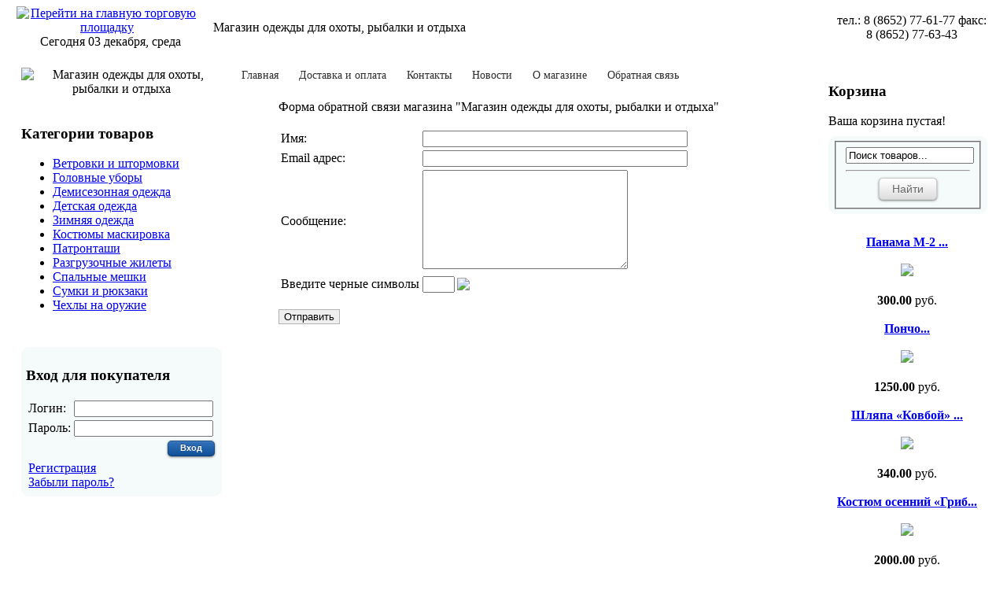

--- FILE ---
content_type: text/html; charset=UTF-8
request_url: http://ddd.utp43.ru/%D0%9E%D0%B1%D1%80%D0%B0%D1%82%D0%BD%D0%B0%D1%8F+%D1%81%D0%B2%D1%8F%D0%B7%D1%8C.html
body_size: 4695
content:
<!DOCTYPE HTML>
<html xmlns="http://www.w3.org/1999/xhtml" lang="ru">
<head>
<title>Магазин одежды для охоты, рыбалки и отдыха - Обратная связь</title>
<meta http-equiv='Content-Type' content='text/html; charset=UTF-8' />
<meta http-equiv="X-UA-Compatible" content="IE=7" />
<meta http-equiv="Content-Type" content="text/html; charset=utf-8;charset=utf-8">
<meta http-equiv="Cache-Control" content="no-cache" />
<meta http-equiv="Pragma" content="no-cache" />
<meta http-equiv="Expires" content="Mon, 26 Jul 1997 05:00:00 GMT" />
<meta name="Document-state" content="Dynamic" />
<meta name="description" content=""/>
<meta name="abstract" content=""/>
<meta name="keywords" content=""/>
<link rel="icon" href="/favicon.ico" type="http://www.utp43.ru/image/x-icon">
<link rel="shortcut icon" href="/favicon.ico" type="http://www.utp43.ru/image/x-icon">
<META Name="Publisher-URL" Content="http://www.utp26.ru/">
<META name="Copyright" http-equiv="Copyright" content="Арт-Интелл">
<META Name="Generator" Content="utp26.ru">
<meta name="revisit" content="1 days">
<meta name="revisit-after" content="1 days">
<META Name="ROBOTS" Content="Index,follow">
<META name="Language" content="ru">
<meta http-equiv="Content-Script-Type" content="text/javascript">
<link href="/files/style_new_st.css" type="text/css" rel="stylesheet">
<link href="/front.css" media="screen, projection" rel="stylesheet" type="text/css">
<link rel="stylesheet" type="text/css" href="/style_mp.css" />
<!-- CSS кнопки -->
<link rel="stylesheet" href="/css-buttons.css" type="text/css" title="default" />
<link href="http://www.utp43.ru/images/src/facebox.css" media="screen" rel="stylesheet" type="text/css" />
<!--[if IE]>
<script src="http://html5shiv.googlecode.com/svn/trunk/html5.js"></script>
<![endif]-->
<!--[if lt IE 9]>
<script src="http://ie7-js.googlecode.com/svn/version/2.1(beta4)/IE9.js"></script>
<![endif]-->
<script src="http://ajax.googleapis.com/ajax/libs/jquery/1.5.2/jquery.min.js" type="text/javascript"></script>
<script src="http://ajax.googleapis.com/ajax/libs/jqueryui/1.8.12/jquery-ui.min.js" type="text/javascript"></script>

  <script type="text/javascript" src="http://www.utp43.ru/images/treeview/lib/jquery.cookie.js"></script>

  <script src="http://www.utp43.ru/images/src/facebox.js" type="text/javascript"></script>
  <script type="text/javascript">
    jQuery(document).ready(function($) {
      $('a[rel*=facebox]').facebox({
        loadingImage : '/src/loading.gif',
        closeImage   : '/src/closelabel.png'
      })
    })
  </script>

  <link rel="stylesheet" href="http://www.utp43.ru/images/treeview/jquery.treeview.css" type="text/css" />
  <script type="text/javascript" src="http://www.utp43.ru/images/treeview/jquery.treeview.js"></script>

<script>
  $(document).ready(function(){
    $("#treemenu").treeview({
		animated: "fast",
		collapsed: true,
		unique: true,
		persist: "cookie",
		toggle: function() {
			window.console && console.log("%o was toggled", this);
		}
	});

  });
  </script>


</head>
<body>
<center>


<div class="topline">
<table width="98%" border="0" cellpadding="0" cellspacing="0">
<tr>
<td width="230" align="center">
<!-- 1 -->
<a href='http://utp43.ru'><img src='/images/home.png' align='middle' alt='Перейти на главную торговую площадку' title='Перейти на главную торговую площадку'></a>&nbsp;&nbsp;Сегодня 03 декабря, среда
</td>
<td width="20"> </td>
<td>
<!-- 2 -->
Магазин одежды для охоты, рыбалки и отдыха
</td>
<td width="20"> </td>
<td width="200" align="center" nowrap>
<!-- 3 -->
тел.: 8 (8652) 77-61-77   факс: 8 (8652) 77-63-43
</td>
</tr>
</table>
</div>

<br>


<table align="center" cellpadding="3" cellspacing="3" width="98%">
  <tr>
    <td valign="top" width="200">

<center><img src="/uploaded_images/200x200/8244.jpg" alt="Магазин одежды для охоты, рыбалки и отдыха"></center>








<!-- LEFT BOX -->
<br>
<h3>Категории товаров</h3>
<ul id="treemenu" class="filetree"><li id="tree"><a href=http://ddd.utp43.ru/index.php?mod=products&cat=233>Ветровки и штормовки</a></li><li id="tree"><a href=http://ddd.utp43.ru/index.php?mod=products&cat=234>Головные уборы</a></li><li id="tree"><a href=http://ddd.utp43.ru/index.php?mod=products&cat=235>Демисезонная одежда</a></li><li id="tree"><a href=http://ddd.utp43.ru/index.php?mod=products&cat=236>Детская одежда </a></li><li id="tree"><a href=http://ddd.utp43.ru/index.php?mod=products&cat=237>Зимняя одежда</a></li><li id="tree"><a href=http://ddd.utp43.ru/index.php?mod=products&cat=238>Костюмы маскировка</a></li><li id="tree"><a href=http://ddd.utp43.ru/index.php?mod=products&cat=239>Патронташи</a></li><li id="tree"><a href=http://ddd.utp43.ru/index.php?mod=products&cat=240>Разгрузочные жилеты</a></li><li id="tree"><a href=http://ddd.utp43.ru/index.php?mod=products&cat=241>Спальные мешки</a></li><li id="tree"><a href=http://ddd.utp43.ru/index.php?mod=products&cat=242>Сумки и рюкзаки</a></li><li id="tree"><a href=http://ddd.utp43.ru/index.php?mod=products&cat=243>Чехлы на оружие</a></li></ul>
<br>

<style>

                     #cat {
                     margin: 0.1in auto;
                     width: 95%;
                     padding: 5px;
                     text-align: left;
                     background-color: #F5FAFA;
                     border: 1px solid #F5FAFA;
                     -moz-border-radius: 10px;
	                 -webkit-border-radius: 10px;
                     -khtml-border-radius: 10px;
	                  border-radius: 10px;
                     }
                     #cat p {
                     padding:0;
                     margin:1ex 0;
                     }

</style>

<div id="cat">
<form action="http://ddd.utp43.ru/login.php" method="post"><input type="hidden" name="p" value="ddd"><input type="hidden" name="returnUrl" value="http://ddd.utp43.ru/index.php?mod=profile&l=1"><input type="hidden" name="errorURL" value="http://ddd.utp43.ru/index.php"><h3>Вход для покупателя</h3><table border="0">
					<tr>
						<td>Логин:</td>
						<td align="left"><input class="text" type=text name="Email"></td>
					</tr>
					<tr>
						<td>Пароль:</td>
						<td align="left"><input class="text" type=password name="Password"></td>
					</tr>
					<tr>
          	<td></td>
						<td colspan=2 align="right">
								<input type="submit" class="button blue small" value="Вход">
						</td>
					</tr>
				</table>

				</form>
				<table><tr><td><a href='http://ddd.utp43.ru/index.php?mod=checkout'>Регистрация</a><br><a href='http://ddd.utp43.ru/index.php?mod=forgotten_password'>Забыли пароль?</a></td></tr></table>
</div>


    </td>
    <td valign="top">

<table width="100%"><tr><td>
<div class="text_left">
<!-- MENU 2 -->
<div id="nav">
<ul><li ><a href="http://ddd.utp43.ru/%D0%93%D0%BB%D0%B0%D0%B2%D0%BD%D0%B0%D1%8F.html">Главная</a></li><li ><a href="http://ddd.utp43.ru/%D0%94%D0%BE%D1%81%D1%82%D0%B0%D0%B2%D0%BA%D0%B0+%D0%B8+%D0%BE%D0%BF%D0%BB%D0%B0%D1%82%D0%B0.html">Доставка и оплата</a></li><li ><a href="http://ddd.utp43.ru/%D0%9A%D0%BE%D0%BD%D1%82%D0%B0%D0%BA%D1%82%D1%8B.html">Контакты</a></li><li ><a href="http://ddd.utp43.ru/%D0%9D%D0%BE%D0%B2%D0%BE%D1%81%D1%82%D0%B8.html">Новости</a></li><li ><a href="http://ddd.utp43.ru/%D0%9E+%D0%BC%D0%B0%D0%B3%D0%B0%D0%B7%D0%B8%D0%BD%D0%B5.html">О магазине</a></li><li class='sel'><a href="http://ddd.utp43.ru/%D0%9E%D0%B1%D1%80%D0%B0%D1%82%D0%BD%D0%B0%D1%8F+%D1%81%D0%B2%D1%8F%D0%B7%D1%8C.html">Обратная связь</a></li></ul>
</div>
</div>
</td></tr></table>

<!-- CONTENT -->
<table width="100%"><tr><td>
<!--module create client message book for seller
users can send message for them, and it can answer them on mail or on this page-->

<div style='margin-left:60px;'>
<script>
function ValidateForm(x)
{
	if(x.field_0118.value=="")
	{
		alert("Введите Ваше имя!");
		x.field_0118.focus();
		return false;
	}
	if(x.field_0218.value==""){
		alert("Введите адрес электронной почты для ответа!");
		x.field_0218.focus();
		return false;
	}

	if(x.field_0318.value==""){
		alert("Введите текст сообщения!");
		x.field_0318.focus();
		return false;
	}
	return true;
}
</script>
<form action="" method="post" onsubmit="return ValidateForm(this)">
<input type="hidden" name="email" value="admin@utp43.ru">
<input type="hidden" name="ProceedCustomForm">
<input type="hidden" name="mall" value="ddd">
	Форма обратной связи магазина "Магазин одежды для охоты, рыбалки и отдыха"<br><br>
	<table><tbody>
	<tr>
		<td>Имя: &nbsp;</td>
		<td><input type="text" name="field_0118" size="40">
		</td>
	</tr><tr>
		<td>Email адрес: </td>
		<td><input type="text" name="field_0218" size="40"></td>
	</tr><tr>
		<td>Сообщение:&nbsp;</td>
		<td><textarea name="field_0318" cols="30" rows="8"></textarea></td>
	</tr><tr>
		<td>Введите черные символы</td>
		<td>
		<input class="input" type="text" name="norobot" size="3" /><img src="/cp/captcha.php" style="vertical-align:bottom; margin:3px;" /></td>
	</tr>
	</tbody></table>
	<input type="hidden" name="namefield_0118" value="fname">
	<input type="hidden" name="namefield_0218" value="mail">
	<input type="hidden" name="namefield_0318" value="text">
<br>
<input type="submit" value="Отправить">
</form>
</div>

<mod form/>
</td></tr></table>
    </td>
    <td valign="top" width="200">



<!-- RIGHT BOX -->


<style>

                     #search {
                     margin: 0.1in auto;
                     width: 95%;
                     padding: 5px;
                     text-align: left;
                     background-color: #F5FAFA;
                     border: 1px solid #F5FAFA;
                     -moz-border-radius: 10px;
	                 -webkit-border-radius: 10px;
                     -khtml-border-radius: 10px;
	                  border-radius: 10px;
                     }
                     #search p {
                     padding:0;
                     margin:1ex 0;
                     }

</style>



<h3>Корзина</h3>
<div id="Cart">
</div>



<div id="search">
<form class="search" action="http://ddd.utp43.ru/index.php"><fieldset><input type=hidden name=p value="ddd">
													<input type=hidden name=mod value="search_product">
													<input type="text" value="Поиск товаров..." name="search_by" onblur="if(this.value == '') { this.value = 'Поиск товаров...'; }" onfocus="if(this.value == 'Поиск товаров...') { this.value = ''; }" style="width:98%;" />
													<hr>
													<center>
													<input type="submit" class="button white large" value="Найти"></li>
													</center>
													</fieldset>
												</form>

</div>


<script src="/custom.js" type="text/javascript"></script><div id="slider"><div class="inslider"><div class="contentholder"><div class="contentslider"><div class="content"><center><br><a href="http://DDD.utp43.ru/product_5315.html"><b>Панама М-2 ...</b><br></a><br><a href="http://DDD.utp43.ru/product_5315.html">
    <img src="/uploaded_images/150x150/8314.jpg">
    </a></br><b><br>300.00</b> руб.</center></div><div class="content"><center><br><a href="http://DDD.utp43.ru/product_5342.html"><b>Пончо...</b><br></a><br><a href="http://DDD.utp43.ru/product_5342.html">
    <img src="/uploaded_images/150x150/8414.jpg">
    </a></br><b><br>1250.00</b> руб.</center></div><div class="content"><center><br><a href="http://DDD.utp43.ru/product_5310.html"><b>Шляпа «Ковбой» ...</b><br></a><br><a href="http://DDD.utp43.ru/product_5310.html">
    <img src="/uploaded_images/150x150/8303.jpg">
    </a></br><b><br>340.00</b> руб.</center></div><div class="content"><center><br><a href="http://DDD.utp43.ru/product_5336.html"><b>Костюм осенний «Гриб...</b><br></a><br><a href="http://DDD.utp43.ru/product_5336.html">
    <img src="/uploaded_images/150x150/8390.jpg">
    </a></br><b><br>2000.00</b> руб.</center></div><div class="content"><center><br><a href="http://DDD.utp43.ru/product_5350.html"><b>Костюм маскировочный...</b><br></a><br><a href="http://DDD.utp43.ru/product_5350.html">
    <img src="/uploaded_images/150x150/8435.jpg">
    </a></br><b><br>970.00</b> руб.</center></div><div class="content"><center><br><a href="http://DDD.utp43.ru/product_5339.html"><b>Костюм-ветровка Акви...</b><br></a><br><a href="http://DDD.utp43.ru/product_5339.html">
    <img src="/uploaded_images/150x150/8401.jpg">
    </a></br><b><br>3450.00</b> руб.</center></div><div class="content"><center><br><a href="http://DDD.utp43.ru/product_5338.html"><b>Костюм осенний «Охот...</b><br></a><br><a href="http://DDD.utp43.ru/product_5338.html">
    <img src="/uploaded_images/150x150/8397.jpg">
    </a></br><b><br>2050.00</b> руб.</center></div></div></div></div>
     <div class="contentnav">
       <a rel="1" href="#">1</a>
       <a rel="2" href="#">2</a>
       <a rel="3" href="#">3</a>
       <a rel="4" href="#">4</a>
       <a rel="5" href="#">5</a>
       <a rel="6" href="#">6</a>
       <a rel="7" href="#">7</a>
	 </div>
</div>

<div id="search">
<small>15.10.2014</small><br><b><a href=http://ddd.utp43.ru/index.php?page_id=-1&news_id=9>Повышение цен на  весь ассортимент одежды и снаряжения</a></b><p>C 11.08.2014 &nbsp;повышены цены на весь ассортимент одежды и снаряжения.
В связи с повышением цен на используемые сырье и материалы, а так...</p>
</div>

    </td>
  </tr>
</table>














<table width="100%" border="0" cellpadding="0" cellspacing="0"><tr><td>
<br><br><br><br>
</td></tr></table>

<table width="98%" border="0" cellpadding="0" cellspacing="0"><tr><td>
<hr size="1">
<br>
</td></tr></table>


<table width="98%" border="0" cellpadding="5" cellspacing="0">
<tr>
<td width="100%" valign="top" style="line-height: 25px;" nowrap>

<center>
<p><center> &nbsp;&nbsp;<a href="http://ddd.utp43.ru/%D0%93%D0%BB%D0%B0%D0%B2%D0%BD%D0%B0%D1%8F.html" >Главная</a>&nbsp;&nbsp;  | &nbsp;&nbsp;<a href="http://ddd.utp43.ru/%D0%94%D0%BE%D1%81%D1%82%D0%B0%D0%B2%D0%BA%D0%B0+%D0%B8+%D0%BE%D0%BF%D0%BB%D0%B0%D1%82%D0%B0.html" >Доставка и оплата</a>&nbsp;&nbsp;  | &nbsp;&nbsp;<a href="http://ddd.utp43.ru/%D0%9A%D0%BE%D0%BD%D1%82%D0%B0%D0%BA%D1%82%D1%8B.html" >Контакты</a>&nbsp;&nbsp;  | &nbsp;&nbsp;<a href="http://ddd.utp43.ru/%D0%9D%D0%BE%D0%B2%D0%BE%D1%81%D1%82%D0%B8.html" >Новости</a>&nbsp;&nbsp;  | &nbsp;&nbsp;<a href="http://ddd.utp43.ru/%D0%9E+%D0%BC%D0%B0%D0%B3%D0%B0%D0%B7%D0%B8%D0%BD%D0%B5.html" >О магазине</a>&nbsp;&nbsp;  | &nbsp;&nbsp;<a href="http://ddd.utp43.ru/%D0%9E%D0%B1%D1%80%D0%B0%D1%82%D0%BD%D0%B0%D1%8F+%D1%81%D0%B2%D1%8F%D0%B7%D1%8C.html" >Обратная связь</a>&nbsp;&nbsp;</center></p>
<p>© Магазин одежды для охоты, рыбалки и отдыха</p>
</center>

</td>
</tr>
</table>
<br>







</center>


<center>
<table width="98%" border="0" cellpadding="5" cellspacing="0">
<tr><td>
<!-- Yandex.Metrika counter -->
<div style="display:none;"><script type="text/javascript">
(function(w, c) {
    (w[c] = w[c] || []).push(function() {
        try {
            w.yaCounter6880882 = new Ya.Metrika({id:6880882,
                    clickmap:true,
                    trackLinks:true,
                    accurateTrackBounce:true});
        }
        catch(e) { }
    });
})(window, 'yandex_metrika_callbacks');
</script></div>
<script src="//mc.yandex.ru/metrika/watch.js" type="text/javascript" defer="defer"></script>
<noscript><div><img src="//mc.yandex.ru/watch/6880882" style="position:absolute; left:-9999px;" alt="" /></div></noscript>
<!-- /Yandex.Metrika counter -->
</td></tr></table>
</center>



</body>
</html><script>
						if(document.getElementById('Cart'))
						{
							document.getElementById('Cart').innerHTML="Ваша корзина пустая!";
						}
					</script>

--- FILE ---
content_type: text/css
request_url: http://ddd.utp43.ru/front.css
body_size: 2305
content:
#topnav {
	font-size: 11px;
	line-height: 23px;
	text-align: right;
}

#topnav a.signin {
	background: #585858;
	padding: 5px 5px 5px;
	text-decoration: none;
	font-weight: bold;
	color: #fff;
	-webkit-border-radius: 4px;
	-khtml-border-radius: 4px;
	-moz-border-radius: 4px;
	border-radius: 4px;
	*background: transparent url("images/signin-nav-bg-ie.png") no-repeat 0 0;
	*padding: 4px 12px 6px;
}

#topnav a.signin:hover {
	background: #838383;
	*background: transparent url("images/signin-nav-bg-hover-ie.png") no-repeat 0 0;
	*padding: 4px 12px 6px;
}

#topnav a.signin, #topnav a.signin:hover {
	*background-position: 0 3px !important;
}

a.signin {
	position: relative;
	margin-left: 3px;
}

a.signin span {
	background-image: url("images/toggle_down_light.png");
	background-repeat: no-repeat;
	background-position: 100% 50%;
	padding: 4px 16px 6px 0;
}

#topnav a.menu-open {
	background: #838383 !important;
	color: #fff !important;
	outline: none;
}

#small_signup {
	display: inline;
	float: none;
	line-height: 23px;
	margin: 25px 0 0;
	width: 170px;
}

a.signin.menu-open span {
	background-image: url("images/toggle_up_dark.png");
	color: #E2E2E2;
}

#signin_menu {
	-moz-border-radius: 5px;
	-khtml-border-radius: 5px;
	-webkit-border-radius: 5px;
	border-radius: 5px;
	display: none;
	background-color: #838383;
	position: absolute;
	width: 210px;
	z-index: 100;
	border: 1px transparent;
	text-align: left;
	padding: 12px;
	top: 26.5px;
	right: 13px;
	margin-top: 9px;
	margin-right: 0px;
	*margin-right: -1px;
	color: #fff;
	font-size: 12px;
}

#signin_menu input[type=text], #signin_menu input[type=password] {
	display: block;
	-moz-border-radius: 4px;
	-khtml-border-radius: 4px;
	-webkit-border-radius: 4px;
	border-radius: 4px;
	border: 1px solid #E9E9E9;
	font-size: 13px;
	background: #fff;
	margin: 0 0 5px;
	padding: 5px;
	width: 203px;
}

#signin_menu p {
	margin: 0;
}

#signin_menu a {
	color: #fff;
}

#signin_menu label {
	font-weight: normal;
}

#signin_menu p.remember {
	padding: 10px 0;
}

#signin_menu p.forgot, #signin_menu p.complete {
	clear: both;
	margin: 5px 0;
}

#signin_menu p a {
	color: #fff !important;
}

#signin_submit {
	-moz-border-radius: 4px;
	-khtml-border-radius: 4px;
	-webkit-border-radius: 4px;
	border-radius: 4px;
	background: #39d url('images/bg-btn-blue.png') repeat-x scroll 0 0;
	border: 1px solid #39D;
	color: #fff;
	text-shadow: 0 -1px 0 #39d;
	padding: 4px 10px 5px;
	font-size: 11px;
	margin: 0 5px 0 0;
	font-weight: bold;
}

#signin_submit::-moz-focus-inner {
	padding: 0;
	border: 0;
}

#signin_submit:hover, #signin_submit:focus {
	background-position: 0 -5px;
	cursor: pointer;
}

.tipsy-inner {
	padding: 10px 15px;
	line-height: 1.5em;
	font-weight: bold;
}

.tipsy {
	opacity: .8;
	filter: alpha(opacity = 80);
	background-repeat: no-repeat;
	padding: 5px;
}

.tipsy-inner {
	padding: 8px 8px;
	max-width: 200px;
	font: 11px 'Lucida Grande', sans-serif;
	font-weight: bold;
	-moz-border-radius: 4px;
	-khtml-border-radius: 4px;
	-webkit-border-radius: 4px;
	border-radius: 4px;
	background-color: #000;
	color: white;
	text-align: left;
}

.tipsy-north {
	background-image: url(images/tipsy-north.gif);
	background-position: top center;
}

.tipsy-south {
	background-image: url(images/tipsy-south.gif);
	background-position: bottom center;
}

.tipsy-east {
	background-image: url(images/tipsy-east.gif);
	background-position: right center;
}

.tipsy-west {
	background-image: url(images/tipsy-west.gif);
	background-position: left center;
}

/* Table 1 Style */
table.table1 {
	font-family: "Trebuchet MS", sans-serif;
	font-size: 16px;
	font-weight: bold;
	line-height: 1.4em;
	font-style: normal;
	border-collapse: separate;
}

.table1 thead th {
	padding: 15px;
	color: #fff;
	text-shadow: 1px 1px 1px #568F23;
	border: 1px solid #93CE37;
	border-bottom: 3px solid #9ED929;
	background-color: #9DD929;
	background: -webkit-gradient(linear, left bottom, left top, color-stop(0.02, rgb(123, 192, 67)), color-stop(0.51, rgb(139, 198, 66)), color-stop(0.87, rgb(158, 217, 41)));
	background: -moz-linear-gradient(center bottom, rgb(123, 192, 67) 2%, rgb(139, 198, 66) 51%, rgb(158, 217, 41) 87%);
	-webkit-border-top-left-radius: 5px;
	-webkit-border-top-right-radius: 5px;
	-moz-border-radius: 5px 5px 0px 0px;
	border-top-left-radius: 5px;
	border-top-right-radius: 5px;
}

.table1 thead th:empty {
	background: transparent;
	border: none;
}

.table1 tbody th {
	color: #fff;
	text-shadow: 1px 1px 1px #568F23;
	background-color: #9DD929;
	border: 1px solid #93CE37;
	border-right: 3px solid #9ED929;
	padding: 0px 10px;
	background: -webkit-gradient(linear, left bottom, right top, color-stop(0.02, rgb(158, 217, 41)), color-stop(0.51, rgb(139, 198, 66)), color-stop(0.87, rgb(123, 192, 67)));
	background: -moz-linear-gradient(left bottom, rgb(158, 217, 41) 2%, rgb(139, 198, 66) 51%, rgb(123, 192, 67) 87%);
	-moz-border-radius: 5px 0px 0px 5px;
	-webkit-border-top-left-radius: 5px;
	-webkit-border-bottom-left-radius: 5px;
	border-top-left-radius: 5px;
	border-bottom-left-radius: 5px;
}

.table1 tfoot td {
	color: #9CD009;
	font-size: 32px;
	text-align: center;
	padding: 10px 0px;
	text-shadow: 1px 1px 1px #444;
}

.table1 tfoot th {
	color: #666;
}

.table1 tbody td {
	padding: 10px;
	text-align: center;
	background-color: #DEF3CA;
	border: 2px solid #E7EFE0;
	-moz-border-radius: 2px;
	-webkit-border-radius: 2px;
	border-radius: 2px;
	color: #666;
	text-shadow: 1px 1px 1px #fff;
}

.table1 tbody span.check::before {
	content: url(/images/check0.png)
}

/* Table 2 Style */
table.table2 {
	font-family: Georgia, serif;
	font-size: 18px;
	font-style: normal;
	font-weight: normal;
	letter-spacing: -1px;
	line-height: 1.2em;
	border-collapse: collapse;
	text-align: center;
}

.table2 thead th, .table2 tfoot td {
	padding: 20px 10px 40px 10px;
	color: #fff;
	font-size: 26px;
	background-color: #222;
	font-weight: normal;
	border-right: 1px dotted #666;
	border-top: 3px solid #666;
	-moz-box-shadow: 0px -1px 4px #000;
	-webkit-box-shadow: 0px -1px 4px #000;
	box-shadow: 0px -1px 4px #000;
	text-shadow: 1px 1px 1px #000;
}

.table2 tfoot th {
	padding: 10px;
	font-size: 18px;
	text-transform: uppercase;
	color: #888;
}

.table2 tfoot td {
	font-size: 36px;
	color: #EF870E;
	border-top: none;
	border-bottom: 3px solid #666;
	-moz-box-shadow: 0px 1px 4px #000;
	-webkit-box-shadow: 0px 1px 4px #000;
	box-shadow: 0px 1px 4px #000;
}

.table2 thead th:empty {
	background: transparent;
	-moz-box-shadow: none;
	-webkit-box-shadow: none;
	box-shadow: none;
}

.table2 thead :nth-last-child(1) {
	border-right: none;
}

.table2 thead :first-child,
.table2 tbody :nth-last-child(1) {
	border: none;
}

.table2 tbody th {
	text-align: right;
	padding: 10px;
	color: #333;
	text-shadow: 1px 1px 1px #ccc;
	background-color: #f9f9f9;
}

.table2 tbody td {
	padding: 10px;
	background-color: #f0f0f0;
	border-right: 1px dotted #999;
	text-shadow: -1px 1px 1px #fff;
	text-transform: uppercase;
	color: #333;
}

.table2 tbody span.check::before {
	content: url(/images/check1.png)
}

/* Table 3 Style */
table.table3 {
	font-family: Arial;
	font-size: 18px;
	font-style: normal;
	font-weight: normal;
	text-transform: uppercase;
	letter-spacing: -1px;
	line-height: 1.7em;
	text-align: center;
	border-collapse: collapse;
}

.table3 thead th {
	padding: 6px 10px;
	text-transform: uppercase;
	color: #444;
	font-weight: bold;
	text-shadow: 1px 1px 1px #fff;
	border-bottom: 5px solid #444;
}

.table3 thead th:empty {
	background: transparent;
	border: none;
}

.table3 thead :nth-child(2),
.table3 tfoot :nth-child(2) {
	background-color: #7FD2FF;
}

.table3 tfoot :nth-child(2) {
	-moz-border-radius: 0px 0px 0px 5px;
	-webkit-border-bottom-left-radius: 5px;
	border-bottom-left-radius: 5px;
}

.table3 thead :nth-child(2) {
	-moz-border-radius: 5px 0px 0px 0px;
	-webkit-border-top-left-radius: 5px;
	border-top-left-radius: 5px;
}

.table3 thead :nth-child(3),
.table3 tfoot :nth-child(3) {
	background-color: #45A8DF;
}

.table3 thead :nth-child(4),
.table3 tfoot :nth-child(4) {
	background-color: #2388BF;
}

.table3 thead :nth-child(5),
.table3 tfoot :nth-child(5) {
	background-color: #096A9F;
}

.table3 thead :nth-child(5) {
	-moz-border-radius: 0px 5px 0px 0px;
	-webkit-border-top-right-radius: 5px;
	border-top-right-radius: 5px;
}

.table3 tfoot :nth-child(5) {
	-moz-border-radius: 0px 0px 5px 0px;
	-webkit-border-bottom-right-radius: 5px;
	border-bottom-right-radius: 5px;
}

.table3 tfoot td {
	font-size: 38px;
	font-weight: bold;
	padding: 15px 0px;
	text-shadow: 1px 1px 1px #fff;
}

.table3 tbody td {
	padding: 10px;
}

.table3 tbody tr:nth-child(4) td {
	font-size: 26px;
	font-weight: bold;
}

.table3 tbody td:nth-child(even) {
	background-color: #444;
	color: #444;
	border-bottom: 1px solid #444;
	background: -webkit-gradient(linear, left bottom, left top, color-stop(0.39, rgb(189, 189, 189)), color-stop(0.7, rgb(224, 224, 224)));
	background: -moz-linear-gradient(center bottom, rgb(189, 189, 189) 39%, rgb(224, 224, 224) 70%);
	text-shadow: 1px 1px 1px #fff;
}

.table3 tbody td:nth-child(odd) {
	background-color: #555;
	color: #f0f0f0;
	border-bottom: 1px solid #444;
	background: -webkit-gradient(linear, left bottom, left top, color-stop(0.39, rgb(85, 85, 85)), color-stop(0.7, rgb(105, 105, 105)));
	background: -moz-linear-gradient(center bottom, rgb(85, 85, 85) 39%, rgb(105, 105, 105) 70%);
	text-shadow: 1px 1px 1px #000;
}

.table3 tbody td:nth-last-child(1) {
	border-right: 1px solid #222;
}

.table3 tbody th {
	color: #696969;
	text-align: right;
	padding: 0px 10px;
	border-right: 1px solid #aaa;
}

.table3 tbody span.check::before {
	content: url(/images/check2.png)
}

.clear {
	clear: both;
}

.tov-item {
	position: relative;
	float: left;
	width: 33%;
	margin: 0 0 50px 0;
	text-align: center;
}

.tov-item h3 {
	font-weight: normal !important;
	font-size: 18px;
}
div.cost {
	font-size: 14px;
	text-align: center;
}
div.tov.last {
	margin-bottom: 0 !important;
}

--- FILE ---
content_type: text/css
request_url: http://ddd.utp43.ru/style_mp.css
body_size: 954
content:
/* === NAV ===*/
#nav ul, #nav li {
	list-style: none;
	margin: 0;
	padding: 0;
	position: relative;
	z-index: 9999;
}

#nav {
	float: left;
	width: 100%;
}

#nav > ul {
	padding: 0;
	margin: 0px 0px 8px 0;
	font-size: 1.2em;
	float: left;
}

/* === FIRST LEV === */
#nav > ul > li {
	float: left;
	position: relative;
}

#nav > ul > li > a {
	padding: 0 13px 10px 13px;
	float: left;
	line-height: 1em;
	z-index: 999;
	position: relative;
	color: #2e2e2e;
	text-decoration: none;
	font-size: 10.5pt;
}

#nav > ul > li > a:hover,
#nav > ul > li > a:focus,
#nav > ul > li.current > a {
	background-position: 50% 0;
	color: #3399CC;
	font-weight: bold;
}

#nav > ul > li:hover > a {
	font-weight: normal;
}

/* === SUBNAVS === */
#nav ul ul {
	position: absolute;
	font-size: 10pt;
	-webkit-box-shadow: rgba(0, 0, 0, .2) 0 0px 2px;
	-moz-box-shadow: rgba(0, 0, 0, .25) 0 1px 3px;
	box-shadow: rgba(0, 0, 0, .25) 0 1px 3px;
	border-right: 1px solid #d4d4d4;
	border-bottom: #d4d4d4;
	border-radius: 3px;
	-webkit-border-radius: 3px;
	-moz-border-radius: 3px;
	padding-top: 5px;
	display: none;
	z-index: 99999;
}

#nav ul ul li {
	padding-right: 5px;
	margin-right: -5px;
}

#nav ul ul li a {
	background: #fff url(images/arrow-1.png) 12px 14px no-repeat;
	padding-left: 25px;
	position: relative;;
	z-index: 999;
	border-radius: 3px;
	-webkit-border-radius: 3px;
	-moz-border-radius: 3px;
	border-top-right-radius: 0;
	-moz-border-radius-topright: 0;
	border-top-left-radius: 0;
	-moz-border-radius-topleft: 0;
	-webkit-border-top-left-radius: 0px;
	-webkit-border-top-right-radius: 0;
}

#nav ul ul li:first-child a {
	border-radius: 3px;
	-webkit-border-radius: 3px;
	-moz-border-radius: 3px;
}

/*subnav - first level*/
#nav > ul > li > ul {
	top: 22px;
	left: 0;
}

#nav > ul > li > ul > li:first-child {
	margin-top: -10px;
	padding-top: 5px;
	background: url(images/tip-1.png) 25px 0 no-repeat;
}

/*subnav - farther levels*/
#nav > ul > li > ul ul {
	top: 4px;
	left: 196px;
	z-index: 99999;
	padding-top: 0;
}

#nav > ul > li > ul > li:first-child > ul {
	top: 8px;
}

#nav ul li ul li {
	margin-top: -3px;
}

#nav > ul ul a {
	display: block;
	width: 150px;
	padding: 8px 20px;
	text-decoration: none;
}

/*enable subnav display on hover when js is off*/
#nav > ul li:hover > ul,
#nav > ul li:focus > ul {
	display: block;
}

/*disable subnav display on hover when js is on*/
#nav.js > ul li:hover > ul,
#nav.js > ul li:focus > ul {
	display: none;
}

#hide {
	position: absolute;
	top: 0px;
	left: -190px;
}

ul#sliding-navigation {
	list-style: none;
	margin: 0px 0;
	padding: 0;
}

ul#sliding-navigation li.sliding-element h3,
ul#sliding-navigation li.sliding-element a {
	display: block;
	width: 170px;
	padding: 5px 18px;
	margin: 0;
	margin-bottom: 5px;
}

ul#sliding-navigation li.sliding-element h3 {
	color: #0066CC;
	background: #fff;
	font-weight: normal;
	-moz-border-radius: 5px;
	-webkit-border-radius: 5px;
	-khtml-border-radius: 5px;
	border-radius: 5px;
}

ul#sliding-navigation li.sliding-element a {
	color: #0066CC;
	background: #FBFBFB;
	border: 0px solid #1a1a1a;
	text-decoration: none;
	-moz-border-radius: 5px;
	-webkit-border-radius: 5px;
	-khtml-border-radius: 5px;
	border-radius: 5px;
}

ul#sliding-navigation li.sliding-element a:hover {
	color: #0066CC;
}

--- FILE ---
content_type: text/css
request_url: http://ddd.utp43.ru/css-buttons.css
body_size: 1951
content:
/* Start Button Styles --------------------------------------------- */
input[type="button"], button {
border:0 none;
font:inherit;
}
*:focus{outline:0 none;}
input[type="submit"] {border:1px solid rgba(0, 0, 0, 0.25);}
input[type="button"], button {-moz-box-sizing: content-box;}/*fixes mozilla padding - mozilla only, doesn't need webkit or other values */
input[type="button"]::-moz-focus-inner, button::-moz-focus-inner { padding:0;border:0 none; }/*fixes mozilla button padding - mozilla only, doesn't need webkit or other values */
.clearfix:after {
clear: both;
content: '.';
display: block;
font-size: 0;
line-height: 0;
visibility: hidden;
width: 0;
height: 0;
}
/* General Button Styles, Cascades Down To Every Button ------------- */
.button {
-moz-border-radius:5px;
-webkit-border-radius:5px;
border-radius:5px;
-moz-box-shadow:0 1px 3px rgba(0, 0, 0, 0.50);
-webkit-box-shadow:0 1px 3px rgba(0, 0, 0, 0.50);
box-shadow:0 1px 3px rgba(0, 0, 0, 0.50);
background:#222222 url(/button-images/button-overlay.png) repeat-x;
border:1px solid rgba(0, 0, 0, 0.25);
color:#FFFFFF !important;
cursor:pointer;
display:inline-block;
font-size:13px;
font-weight:bold;
line-height:1;
overflow:visible;
padding:5px 15px 6px;
position:relative;
text-decoration:none;
text-shadow:0 -1px 1px rgba(0, 0, 0, 0.25);
width:auto;
text-align:center;
}
.button:hover {
background:#111111;
color:#FFFFFF;
}
.button:active {
background:#242424;
}
.green.button {
background-color:#91BD09;
}
.green.button:hover {
background-color:#749A02;
}
.green.button:active {
background-color:#a4d50b;
}
.blue.button {
background-color:#0E59AE;
}
.blue.button:hover {
background-color:#063468;
}
.blue.button:active {
background-color:#1169cc;
}
.purple.button {
background-color:#660099;
}
.purple.button:hover {
background-color:#330066;
}
.purple.button:active {
background-color:#7f02bd;
}
.breen.button {
background-color:#2DAEBF;
}
.breen.button:hover {
background-color:#007D9A;
}
.breen.button:active {
background-color:#36cbdf;
}
.red.button {
background-color:#CC0000;
}
.red.button:hover {
background-color:#990000;
}
.red.button:active {
background-color:#ea0202;
}
.magenta.button {
background-color:#A9014B;
}
.magenta.button:hover {
background-color:#630030;
}
.magenta.button:active {
background-color:#ce025c;
}
.orange.button {
background-color:#FF5C00;
}
.orange.button:hover {
background-color:#D45500;
}
.orange.button:active {
background-color:#fd762a;
}
.yellow.button {
background-color:#FFE115;
}
.yellow.button:hover {
background-color:#E4C913;
}
.yellow.button:active {
background-color:#fee539;
}
.white.button {
background-color:#FFFFFF;
border:1px solid #CCCCCC;
color:#666666 !important;
font-weight:normal;
text-shadow:0 1px 1px #FFFFFF;
}
.white.button:hover {
background-color:#EEEEEE;
}
.white.button:active {
background-color:#ffffff;
}
.gray.button {
-moz-box-shadow:0 1px 3px rgba(0, 0, 0, 0.50);
background:#FFFFFF url(/button-images/button-overlay-black.png) repeat-x;
border:1px solid #BBBBBB;
color:#555555 !important;
text-shadow:0 1px 1px rgba(255, 255, 255, 0.5);
}
.gray.button:hover {
background-color:#EEEEEE;
border-color:#999999;
color:#444444 !important;
}
.gray.button:active {
background-color:#ffffff;
}
/* Small Buttons -------------------------------------------------- */
.small.button {
font-size:11px;
padding:5px 15px 6px;
background-image:url(/button-images/small-button-overlay.png);
}
input[type="submit"].small.button, .small.button.input {
padding:3px 15px 4px;
}
input[type="button"].small.button, button.small.button {
padding:4px 15px;
}
/* Large Buttons ------------------------------------------------- */
.large.button {
font-size:14px;
padding:8px 19px 9px;
background-image:url(/button-images/large-button-overlay.png);
}
input[type="submit"].large.button, .large.button.input {
padding:6px 16px 6px;
}
input[type="button"].large.button, button.large.button {
padding:7px 16px;
}
/* Tall Buttons ------------------------------------------------- */
.tall.button {
font-size:14px;
padding:8px 19px 9px;
background-image:url(/button-images/tall-button-overlay.png);
}
.tall.gray.button {
background-color:#FFFFFF;
background-image: url(/button-images/tall-black.png);
background-repeat:repeat-x;
}
.tall.gray.button:hover {
background-color:#EEEEEE!important;
border-color:#999999;
color:#444444 !important;
}
.tall.gray.button:active {
background-color:#FFFFFF!important;
}
.tall.button em {
font-size:11.5px;
font-style:normal;
display:block;
margin-top:5px;
}
/* Round Buttons ------------------------------------------------ */
.round.button {
-moz-border-radius:15px;
-webkit-border-radius:15px;
border-radius:15px;
background-image:url(/button-images/round-button-overlay.png);
border:1px solid rgba(0, 0, 0, 0.25);
font-size:13px;
padding:0;
}
.round.button span {
-moz-border-radius:14px;
-webkit-border-radius:14px;
border-radius:14px;
display:block;
line-height:1;
padding:4px 15px 6px;
}
.round.button.input {
padding:3px 13px 4px;
}
.small.round.button {
-moz-border-radius:12px;
-webkit-border-radius:12px;
border-radius:12px;
font-size:11px;
}
input[type="button"].round.small.button, button.round.small.button {
padding:0;
}
.small.round.button span {
-moz-border-radius:11px;
-webkit-border-radius:11px;
border-radius:11px;
padding:6px 15px 6px;
}
.large.round.button {
-moz-border-radius:18px;
-webkit-border-radius:18px;
border-radius:18px;
background-position:left bottom;
}
.large.round.button span {
-moz-border-radius:17px;
-webkit-border-radius:17px;
border-radius:17px;
font-size:14px;
padding:7px 20px 9px;
}
.large.tall.round.button small {
display:block;
margin-top:5px;
}
/* Social Buttons ----------------------------------------------- */
.small.social.button span {
text-indent:-9999px;
display:block;
}
.rss.button {
background:#FF8800 url(/button-images/rss-inset.png) no-repeat 1px 4px;
padding:5px 11px 6px;
}
.rss.button:hover {
background-color:#FF6900;
}
.twitter.button {
background:#88E1E6 url(/button-images/twitter-inset-grad.png) no-repeat center;
padding:5px 11px 6px;
}
.twitter.button:hover {
background-color:#66CCCC;
}
.fb.button {
background:#375999 url(/button-images/fb-inset.png) no-repeat 6px 5px;
padding:5px 11px 6px;
}
.fb.button:hover {
background-color:#304d85;
}
.delicious.button {
background:#999 url(/button-images/delicious-inset.png) no-repeat center;
padding:5px 11px 6px;
}
.delicious.button:hover {
background-color:#666;
}
.in.button {
background:#18709e url(/button-images/linkedin-inset.png) no-repeat center;
padding:5px 11px 6px;
width:0px;/*webkit fix */
}
.in.button:hover {
background-color:#0c6596;
}
/* Arrows and Icons Classes --------------------------------------- */
.button.follow span {
background:url(/button-images/twitter-inset.png) no-repeat 10px 4px;
padding:6px 17px 6px 35px;
}
.download.large.round span {
background:url(/button-images/arrow-down.png) no-repeat right center;
padding-right:30px;
margin-right:15px;
}
.download.large span {
background:url(/button-images/arrow-down.png) no-repeat right center;
padding-right:30px;
margin-right:0px;
}
.download.tall span {
background:url(/button-images/arrow-down-tall.png) no-repeat right center;
float:right;
padding-right:40px;
margin:0 -5px -1px 0;
height:32px;
}
.download.light.tall span {
background:url(/button-images/arrow-down-tall-light.png) no-repeat right center;
float:right;
padding-right:40px;
margin:0 -5px -1px 0;
height:32px;
}
.download.dark.tall span {
background:url(/button-images/arrow-down-tall-reverse.png) no-repeat right center;
float:right;
padding-right:40px;
margin:0 -5px -1px 0;
height:32px;
}
.dlDark.large.round span {
background:url(/button-images/arrow-down-dark.png) no-repeat right center;
padding-right:30px;
margin-right:15px;
}
.dlDark.large span {
background:url(/button-images/arrow-down-dark.png) no-repeat right center;
padding-right:30px;
margin-right:0px;
}
.dlLight.large.round span {
background:url(/button-images/arrow-down-light.png) no-repeat right center;
padding-right:30px;
margin-right:15px;
}
.dlLight.large span {
background:url(/button-images/arrow-down-light.png) no-repeat right center;
padding-right:30px;
margin-right:0px;
}
.buy.large.button {
background-image:url(/button-images/tall-button-overlay.png);
border:2px solid #363636!important;
-moz-border-radius:30px!important;
-webkit-border-radius:30px!important;
border-radius:30px!important;
text-shadow:0 1px 1px rgba(0, 0, 0, 1)!important;
margin-right:50px;
}
.buy.large span {
background:url(/button-images/lock-outset.png) no-repeat 0 12px;
font-size:24px!important;
padding:11px 20px 13px 30px!important;
margin:0 -63px 0 30px;
}
.buy.large span small {
background: url(/button-images/price-tag.png) no-repeat top center;
vertical-align:middle;
padding:7px 12px 12px 20px;
margin-left:-3px;
font-size:14px;
}

--- FILE ---
content_type: application/x-javascript; charset=UTF-8
request_url: http://ddd.utp43.ru/custom.js
body_size: 899
content:
$(document).ready(function() {
//Активизируем первую ссылку
$(".contentnav a:first").addClass("active");
//Ширина площади одной страницы
var contentwidth = $(".contentholder").width();
//Обще количество страниц
var totalcontent = $(".content").size();
//Общая ширина всего контента (всех страниц)
var allcontentwidth = contentwidth * totalcontent;
//Проскальзывание контента устанавливаем на ширину, которую получили выше
$(".contentslider").css({'width' : allcontentwidth});
//Теперь пишем новую функцию для проскальзывания и навигации
rotate = function(){
//Количество раз, на которое надо прокрутить контент
var slideid = $active.attr("rel") - 1;
//Устанавливаем дистанцию, на которую происходит единичная прокрутка
var slidedistance = slideid * contentwidth;
//Удаляем активный класс
$(".contentnav a").removeClass('active');
//Добавляем активный класс
$active.addClass('active');
//Анимация проскальзывания
$(".contentslider").animate({
        left: -slidedistance
    }, 500 );
}; 
 
//Устанавливаем время для проведения проскальзывания
rotation = function(){
play = setInterval(function(){
//Навигация следующего слайда
$active = $('.contentnav a.active').next();
if ( $active.length === 0) {
//Перемещаемся к первому слайду в навигации
$active = $('.contentnav a:first');
}
rotate();
//Таймер устанавливаем на 5 сек
}, 5000);
};
//Запускаем функцию вращения
rotation();
$(".contentnav a").click(function() {
$active = $(this);
clearInterval(play);
rotate();
rotation();
return false;
});
});